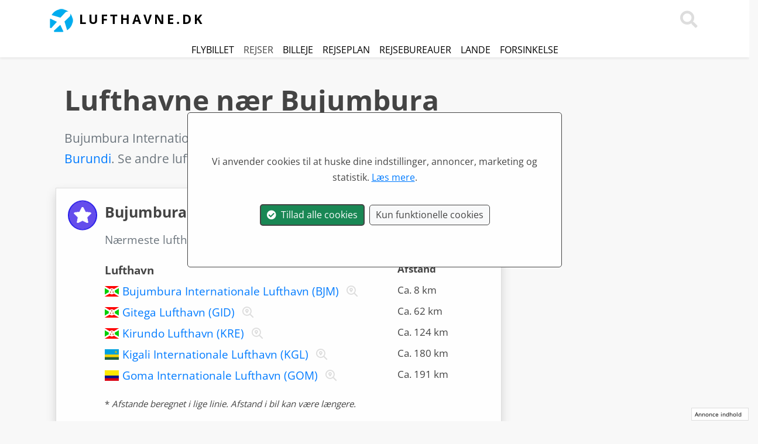

--- FILE ---
content_type: text/html; charset=utf-8
request_url: https://www.lufthavne.dk/lufthavne-bujumbura.aspx
body_size: 29117
content:

<!DOCTYPE html>
<html lang="da">

    <head id="ctl00_Head1" itemscope="" itemtype="http://schema.org/WebSite"><meta charset="utf-8" /><meta http-equiv="X-UA-Compatible" content="IE=edge" /><meta name="viewport" content="width=device-width, initial-scale=1.0" /><meta http-equiv="content-type" content="text/html; charset=utf-8" /><meta http-equiv="pragma" content="no-cache" /><meta http-equiv="expires" content="tue, 01 jan 1980 1:00:00 gmt" />
	<meta http-equiv="Content-Language" content="DA" />
     <meta http-equiv="X-UA-Compatible" content="IE=edge" /><meta name="viewport" content="width=device-width, initial-scale=1" />
    <meta name="author" content="Lufthavne.dk" />
    <meta itemprop="name" content="Lufthavne.dk" />
     <meta property="og:title" content="Lufthavne nær Bujumbura i Burundi på kort" />
     <meta property="og:url" content="http://www.lufthavne.dk/lufthavne-bujumbura.aspx" />
     <meta property="og:type" content="page" />
     <meta property="og:site_name" content="Lufthavne.dk" />
     <meta property="og:locale" content="da_DK" />
     <meta property="og:description" content="Rejs til Bujumbura => Sådan flyver du til Bujumbura. Se nærmeste lufthavne i forhold til Bujumbura. Liste med lufthavne nær Bujumbura i Burundi på kort" />
   <meta property="og:image" content="https://www.lufthavne.dk/grafik/lufthavne.jpg" />
  <title>
	Lufthavne nær Bujumbura i Burundi på kort
</title><link rel="canonical" href="https://www.lufthavne.dk/lufthavne-bujumbura.aspx" /><link rel="stylesheet" href="/css/fast.css?v=69" />
         <script src="/js/fast.js?v=69"></script>
        <link rel="alternate" hreflang="sv" href="https://www.flygplatser.io/flygplatser-bujumbura.aspx" /><link rel="alternate" hreflang="no" href="https://www.flyplasser.io/flyplasser-bujumbura.aspx" /><link rel="alternate" hreflang="de" href="https://www.flughäfen.io/flughafen-bujumbura.aspx" /><link rel="alternate" hreflang="en" href="https://www.airports.dk/airports-bujumbura.aspx" /><link rel="apple-touch-icon" sizes="180x180" href="/apple-touch-icon.png?v=1" /><link rel="icon" type="image/png" sizes="32x32" href="/favicon-32x32.png?v=1" /><link rel="icon" type="image/png" sizes="16x16" href="/favicon-16x16.png?v=1" /><link rel="manifest" href="/site.webmanifest?v=1" /><link rel="mask-icon" href="/safari-pinned-tab.svg" color="#5bbad5" /><meta name="msapplication-TileColor" content="#2b5797" /><meta name="theme-color" content="#ffffff" /><script>
  $(document).ready(function () {
setTimeout(function () { showHideCookieAcceptModal('DA','Vi anvender cookies til at huske dine indstillinger, annoncer, marketing og statistik. <a href="/persondata.aspx"><u>Læs mere</u></a>.'); }, 1000);
});
</script>

  
       <link rel="stylesheet" type="text/css" href="/css/MarkerCluster.css" />
    <link rel="stylesheet" type="text/css" href="/css/MarkerCluster.Default.css" />
         <script src="/js/LeafletGeodesic.js"></script>
     <script src="/js/leaflet.markercluster.js"></script>
 <style>
        body{

            background-color: #f8f8f8;
        }



    </style>
<script type="application/ld+json">
{
"@context": "http://schema.org",
"@type": "BreadcrumbList",
"itemListElement": [{
"@type": "ListItem",
"position": 1,"item": {
"@id": "https://www.lufthavne.dk/",
"name": "Forsiden"
}
}
,{
"@type": "ListItem",
"position": 2,"item": {
"@id": "https://www.lufthavne.dk/lufthavne-burundi.aspx",
"name": "Burundi"
}
}
,{
"@type": "ListItem",
"position": 3,"item": {
"@id": "https://www.lufthavne.dk/lufthavne-bujumbura.aspx",
"name": "Lufthavne nær Bujumbura"
}
}
]
}
</script>
<meta name="description" content="Rejs til Bujumbura => Sådan flyver du til Bujumbura. Se nærmeste lufthavne i forhold til Bujumbura. Liste med lufthavne nær Bujumbura i Burundi på kort" /><meta name="keywords" content="lufthavne nær Bujumbura, lufthavne,Burundi" /></head>
      <body>
  
         
          <nav id="navtop" class="navbar navbar-inverse bg-white fixed-top">




  <div class="container">
    <a class="navbar-brand logo" title="Lufthavne.dk - Lufthavne i verden" href="https://www.lufthavne.dk"><img src="/grafik/lufthavne.png" class="img-responsive img-fluid" /> <span class="d-none d-sm-inline">Lufthavne.dk</span></a>
  

     
   


      



<div>
   
      <a class="nazv-link text70 text-nowrap pointer" onclick="doSearch();"><i class="fas fa-search text-darkghost fa-2x"></i></a>

       <button class="navbar-toggler navbar-light d-lg-none" type="button" data-toggle="collapse" data-target="#navbarCollapse">
        <span class="navbar-toggler-icon"></span>
    </button>

    </div>
  </div>

    
   
           <div class="navbar navbar-dark collapse navbar-collapse bg-white" id="navbarCollapse">
               
           <div class="container">
        <ul class="navbar-nav ml-auto">
              <li class="nav-item">
                   <a class="navz-link text70 text-nowrap text-uppercase" href="/findflight.aspx" title="Flybillet">Flybillet</a>
            </li>
                <li class="nav-item">
                   <span class="navz-link text70 text-nowrap text-uppercase pointer"  onclick="setTimeout(function(){window.open('https://pakkerejser.lufthavne.dk/charter','_blank');},1);return false;" title="Pakkerejser">Rejser</span>
            </li>
               <li class="nav-item">
                   <a class="navz-link text70 text-nowrap text-uppercase" href="/findcar.aspx" title="Billeje">Billeje</a>
            </li>
            <li class="nav-item">
                <a class="nav-lzink text70 text-nowrap text-uppercase" href="/lande.aspx" title="Lande">Lande</a>
              
            </li>
            <li class="nav-item">
               <a class="nav-lzink text70 text-nowrap text-uppercase" href="/RoutePlan.aspx" title="Rejseplan">Rejseplan</a>
            </li>
               <li class="nav-item">
               <a class="nav-lzink text70 text-nowrap text-uppercase" href="/rejsebureauer" title="Rejsebureauer">Rejsebureau</a>
            </li>
         

             
     <li class="nav-item">
             
    
            </li>
        
        </ul>
               
 </div>         
                 </div>


         
  
</nav>
 
  <form method="post" action="./lufthavne-bujumbura.aspx" id="aspnetForm" autocomplete="off">
<div class="aspNetHidden">
<input type="hidden" name="__VIEWSTATEFIELDCOUNT" id="__VIEWSTATEFIELDCOUNT" value="10" />
<input type="hidden" name="__VIEWSTATE" id="__VIEWSTATE" value="Q58ljPwRaDf04hHJXg5EY5vYrzj0Kp+6R5mYIPDqrdA3eeFdRu+5WMupS+tvciYznUGhstCDIJ/JfLwobyJv2A8nS+i+opVtx/4umkfkQYiXdn0Gq9WWaSezplocG92HpDzOQww5Q6V7ifDbGwANuw1S/ZOX+qoW4m+vSHPyC0BDw/HCEJ0p3IISy6YTy03SN2by7S7aub+hsE5b/Xlpj409K1ke+NizcO1j2R+x7o1UcH119C+3UEzRlD1b5pym+01b/nf7YnwB4k3bra1Cz2DaCm8nu8p60e/Jpt+S2nZ/WOxT4KL7XkBRELlSsRWH7ECNUn2U/6i0SzKN2Slgb2JRBN/948hUn/PSTeiGbnLvaq09e4u/7CYgZ3ALQE93vA3Kw2+RJmx6KZuXlUtlkn45pOs2RjyhGsBN2A9fLrThyUX1WEz6hnuqrGV/cRxV2+gvCE7SMfykDZEjlmFFl46vr04T8eXDCRzF5QgPJkeRLlPTVRwzpUQVpVkasG1lQuIoPrcW06LEiPBvRTG7qN4p/[base64]/P4kRMKXp2Osnbigh2Ob0d0c0w5kMy7MbQb2F0WyorXQPcY0LsTXeoUh+sY9vagPFsa4Bf83pmn5IHMXqduYVI96L+ysMZ4g/nzl5sglBRvtlI4D/kBs8mFDso/q6J/S9p229GC2usNEAGJimjzNC8Fia80fxmfAhGGJC5gX/kx/CCTsMUmKOf7TzolzL+ONFmZg6iZI11Dz5d4yLtYKbfhGtZe7ZYHTdLsJLcYvqMUUcx4Zt7a8I6hqfr4zt+XekbbmrVigsX/NTeSRG47tSX/ne0PpJRJnATTKYylsSeqgHFrYnZkt7LB0y8+ECTNcY83Ijw8zoRruxsdonC+SKv7Xk6Q1X6k+DH+hb0VNpAqKFm70CZAncBy5MxT0z6I8/SAaJZTjhim+FNaxPnBmQEodU9/p2oT/mevNGAQt0gppm/0PWlUgxhlST0cCJiuhXdfGh2zeNBLR+PgApKXkrTB8cX1chdlLl7ODlMQKPBJ8J/KWy2yfVMH6EY6BY+21z7Ecn+TPBzPYQiQ9KX5y3xiPVJ/E9IFrWuhVD6Qc7a1Wqt97eBLubzT/btxB16qSkKpjqo9FRVp4lKzMbhJJzBkYbP8oUQM6OnNeIAcPtAYWHcCZBve2XNhZ+y2IhF1ZsRQqe/3jDL2fTp/lLmos6asWFAzqjCh4C0z/CA4TF2w+lv34/VqdkteZ/8DV/R3Tea5G7SZcPgbI+aG8JYI9iLOmdIUmf69pG6aN5OtHPqJaSCc+Aw2plnK4zsChvtMFZGLvqHWngoDNQZ5hAc7nLtdNT23s4B9d/A5tiLbDAuKPTM1dlFul11u+3ev8mMg06fvOyVSJbl1QLw5GZQo/H33BLqAqRO5TAdjNY17ESFjVXVWDrlcloNfaHbYRsfMQ8qc/TERbXk3RuTuPyf2vY9x923JyWRty/6uDpFbJct6ZHc54bHbRCtQQLADg/McSykbjWKHqh9GwuEtyWMRCS9iDX3Pz19XSEoXL5M2yqd9VgBYVFgCkF+taZ6Ekp00WiYu8CTjOieM951yqXGi9vKk/pID/Kmdjp1Y9ss+e+i20KeqPjv0UeV2e3yLxhbGitwFOPgKeQYTxNkRzL+mpVetFSNMaXFzP3O5AM44niBmXSQS5fy9aFNt0yAMVAlYftDWwdmM9Od3CiYdpGORdyfou4nraf7P+/lAJkHlFzIrN9sC11+0X19i4o6UeZCbrvXq4tjsz9SO5cJHleTPyevmQR9t/xCjZF1gv/q367hh8aLeSlEiO" />
<input type="hidden" name="__VIEWSTATE1" id="__VIEWSTATE1" value="ukqDMqB5KkKu6pBY97Q6qF74vFG0YkGq/sHEi5vnwIZk1hhx+AOrlZQNECeKroNsqYdSzY3n/xCISp0kKYNdZ2Pe9kOOhq2eTpLSfdOphf3vvARSeHdNjltHc+XaIbzJvBnuFMq07fWdTc7+TdAjUkN+eORhnx95k1jZBy2culbvUDYuLqW0mepQ8Fibk65VQV8d/cBOdJg8WL6VRDd5FU4yotA9AzUCJpBICHdh6ENXQxDl8buXJo/7jrFfLJ+aN/L/1NkUb3Z+E1WOBXxMg+6Yngtma/Mu20pVLfaCa7jHfSmtWCyzv+r0jylGmFjyJHoIiyoz/7FBOefxMuUHs1k1kTb8pRoTknbu5B4cX1wd4IZMRHHO27iGDvCzerlR8KsI6OlHKnN56HasBFnXTA8/4rRL6E8eror0zDCrSupJ841Tkl61wnvIPyePFbHQIt0xelxOZeLxZ0JPzASHDkHMdVOfpaIAGMhrzsXF7kWaEZUDxPrde7TWZuuudkze8qyBn3Kv8WIR9/cypNC/75jxd03XUbUlJ33Wc/66CwsABOfN01MGT7vO7J9Izigo58rgLWPD8syh6fZPC5js9nM839VT1e3jNtcZJCCPLsRpWG+QPmh3EwygegV8XZdxIJo8hGNOjb+Al4Gecw/a/jfuCcxa3Q6fNnVIEQTN1edf4UpXTp0GeicP80Zm/5S8zhfrhCb2RDswl2mM+vJYmKbL0w5vAwtAlgoBN4aYAKLkUP3YTwZywF0cnICCkR/DbGt5n2xG+jMFyygAV3VqtZwl/2uNSn/oR17K4qsF3qlh82fyyZ/ZmUpONUx3foohjpE7A33c4uEA78tp5GTsodGF1ZdsczYQ/kx0meMI9Pfs8tqB+nQSPRsHZ002JG6Ath036YBUFoap2Of1c6v5PNIdvsrkJyMAZIwM7gB+n4COgFpKcZ1K/JuVH323pMXovTZEbqiqcQgFk+ge4iSmpqEFV/nTjuKsKOc/9ma4SY8IGwU7s/Qf8flAwsB4WdTzw80JU2OHUyGl45bkpObMaxrvDjxoB02ZhBGJP0rO8s2Nuyvdlp7mc1TSAudMOVQAnmqd9sPiVF3MMOif206pO8jLF5EvJzjXwsgIUdzD5FKIifX+s89+jP3YRvs2FlFI7Y3rC+5+99UFFBDqJrxid6hcvd365z3Mq4atSem/d28gAZl1vrjqio9aaHbek7is2PoYyE5Wl3ikdhL67S74OpAtSZYnvXUKhkDOGEeKUdQwe1mXo/9KJzm92dDtqLa9r51sbHYAobu9Uh1iC2CXYg0WHk9a2HhN+sj6aqrf5zoQSTs2aQege2fsBvXOWdvNigJ320uOJFlBP6hw+zzg/4+VGHjAnNwyZdbyHGJHetr1XW5GkjggJla3aS4R3U5Ermx0337NxJbZWpCSiY/77Dcy8r3REw3Ko6BC7CLBDIeLnNxP88fqFG8+YnlbBNMk0oG2TTYSJrsiG3GTiRV5mzR9fmj9bY2oeFR/Z1ScYP+oC2QghoJ02HgEPkylvbJMLpCaJbzLYuNoUVlin1EpPv/iacT8F9CupraMWNaWCkei6nJWLRaeEXGCqmxP4xKnBHxsprWM4XHX1NnyklOxrtTQKt12VAmC1Y9DSs1iGFgn2MQBUgySUFpeIRgKXMlL8uQDBihLGtI5+gmxXhN9bqclQ5TtZrDVAhPQ77ocTwEEDG9xbic+fYlPav4vmNnzVlnGpoB3w0/gtwx6RKVA6zUiCIDJsbJp7x6vwg6FHiWZykXfYvFUAQoPnPAEZ9CDSh0QpJh1Qm/ZhKMNF5/O05bv8Z9Is5Nd2GuPfjkDpGh7xa4kuBSy00zVogmmkWOypF6bwg+gCgBq38OMkQ1zotH/pfnkCZIL2XkjZkLqGWjR5XbkPubLToLoaq7Pu0ksWB5Q/PBKQpJeCK6AgNmIxeilc9TwXmw4Gm3c2h5LYRdzivdDDFOtSFkRc1sbaW7hnLSsOfcyKAn/gyOfIyRTsIGNpuQE8Zirrwk4mA3VAra7gug39NrBI2H+Bik3760j" />
<input type="hidden" name="__VIEWSTATE2" id="__VIEWSTATE2" value="rq2s46Jvo5tm5HHHODv/LqrvzHQVHrBadhRfnHMFIukp0e5z2qlOvgMnN02xhNsSzu1vg9cMM89usbMUaJNE6H3u88d2H+8JqZwYVaiA9h0y9BQQ+J01rRBpUmhZwiMswRPFhUgKgPAu2dL386/pKpeXIbCca7HDAurVrnK7Jq5ZmaQTcfLNkrhbjgwwRNR5ozlNF4wOM3fq7WQVoUePsIPGPuLWtVasNJq/No5yE+VbQW9Q7Oty9/Yuok/RIAa0Z320IXeJbx7IR0SQRBJdo2/+bgPd+6dIfjUtF6p7L3pBYMsrS+0+MSTcaZ3nw9d7EbXMejRlFUalKzknfT7gT6wZEcWfz5mkrPH6Mh1YwSh7OiZ9ZCzkV1SrAgYIA9JFFYTPYir+BQNDgUQmhPbomh6oHS/Y3dgvAoyPtWMI2giH56KxYE9082gdMeoHWElIzxr2clsUC4PvOgu8BdjTGK+sCox4z8HimaxOELdzPGO1fPsv6kQ1ccZUe6h23yw6NAfRPtatlBBWATosPMTQS4LNGMjLLvCh+B8LnL8/7xtgFKx5BZvsFo9wvWbDH72ObvRxEm1LV55jyAItWh78aDXd77KmyAkodNirQnyVU2/ez2m29YYn0U75hfayPd0NcB2Zm6Ydez8KPKzH32ZywzS7/vJUQzaG783sJSuaS0YTXIfWaZM830yo+zRIDsqJG4LXM17+eExj/00ljuHwDXAGMuIuHiFmC5tYVyfQx8MU7pwTlE11W0zoLr8Hecxb6m6zMmU9S9F10njtOLYroMvrMobx7QYxhMZZwXQyxsq+zs5lmgkanLYXm3jZZDYCjuiU6IA4xK/36cjp9/dY3TWbg9AlOWlv5DRDhSD9tk4p/yqPCXqQQsyED6mEtT7HaY9pQCjFib2KvEyfg42FnjqvUu5pMtH9U3Z1sOLqqVZa822VdgB1ZphtFS5YZY+KR7Vj7YigOz3GyO6u6L9r/SD27f9L5Zwa0ZW9pfiXbWJipfvT9PbbHMdfjiGFpczDHNWbqjCppopG944HnfOLjtfg7XakP5X/My5gzxfbET8H2k/zDG1JYPGG0BgQvb8q5BoYyUbhRx2j3msCuiNvoZqepF+ntX5z4v4v7WblYQfqZCcpgASW7CaJa+sT3jSRvotLXrkF3VwbgGchSayB1HlOI/q9dts7PxAV9xfwdWshRo68Sh+q5ip21ATtF4jvRR+AasHJdKFpjAL9uOJE7+U1pBEULRhzSepqG4oXT3zB4GxgMqp8J5TZXlXabgGBlfg/JB6fuN33dGI8cRNy/ilUNT/2wIC/N32wDfV8mfkcuXFDM1tGb+TTN/X2ZQwY++dNyYbYlU6g2peIottQ1Pvv+1wwYGQZckgUknRIR1SO1ga22CW1DJ94n5YJncgcRdDtLd+7d3ciqsUdKs92edkV+/jCwxzjfXIzveQgL3rWX2Fa73K5kjZDO682tCyMACiz24v+mMuU+v67NtjryoM61Je/Cvq6YqJnKCD+W1lnxJETVdmdKCAc9qyxCazq2OfxxzhrclVx11LIHWqXkBlfyrExQVqQKFYqCjZ24tJuwqwcZfzmP3Stw86GnS4/lkTtKHh6fwQ0D5KODH9e7xMccMlU+Vk+QptGz+hnkUHnpnevF8vP+IBk9ZwUHuYH6Euoj1V2e2R3yY64/PqhkP9eUk4NVAhpnsbmfLt4+AyPJ9X5Y+vqho8WRNTpRthNhBMqXm8WJwkDmXIov2lZXKdaje50+PRb2oam/sBAfP6fGu5GGVq8Kk8HEcxtwkFbyI98EfIGFtON64XL+wykgHpkRt52/Kt9WifY3q9ygKs7F0A2TAyzK6+coz72cEJKunisK5fAiqzxe7L6qB+9Z/fgjQr2CJwZusWiXsaf480X9Oir+1VtBLWBCV4E1bt6aSrrIyHY8cY8C6414Zi72ASugJEGuu9PJA1K3qMzy5SFVXUgGV+4X2G0YU6PT01ZCgNUM3vYGOv7Gaq7RpDwbrHZEiPevZ/k3UtpJDkBJu3WmcEHgtG+IIamfOHndXv4" />
<input type="hidden" name="__VIEWSTATE3" id="__VIEWSTATE3" value="[base64]/34J0Y7CAFpO+K8JyMk6UtuWJJeZD+FUIt3t7EZt7mm++BrHM3PdLSYvPFBO0xmZFWYf6CpyYAzyS9vwhloN2VzlIQlBiTih3IljasbFscp9s4QR8kcQxQqkm/DxMEh86YmCJ8wdU19thrETqE89B/QUY7ye9l4faKWBhOpDQoprdcsBtEbeBX9HEzmWxGkxLQs77UqS2VRx2S/cA4msry5eJGi8qk+uS4EwtW+9VBNiqlFWXSNdJwAELMzZuAFtR8F50jh/GB16vT01ivNGOp+0iN+CMsB1lrS/6hRnMtEwowbhcE8H0klMudnJeCXedduHGaSHeW7gm6pLpzqOxAAo6T7pKzjbcUOWu2ifX5AbclaxK2jl4nSTR51E0BaNj1s2rFGCTT2l70lS7j5rlqGAQmytR0c1HIB14+j7RKX/mkv+7wmLXaHMiemAZrEWEip7EvPJjMSEjmz3lt4oto9/48chx849HI8VIqrh3L3a50iV87egxeKHyEcnpATYZnHsw41i8MTPnfv+swWTRFu9mkfurZ7X9jem5Q4VeS9KQZu7VcPtem0Fiszz2ThWYoeF6OO/aamaIoK29M5F2mNZq9IFzVWefXHWtb2FcvrV9rGKtEQiN/p0Eu2ZRKsPHIKDQhMQCUSY1GgVaNjCGTlb3He9oSjhpS2tBqiQohl213j/VdfxmMLgn4vi7SPU2VyaZvzUTAvSyiVZxFIrFG4Z9uTVYNDQMPGSlyfax/Vmbr/b7hhw71De+6nrjaBDDWj5ywLJI1cOTNE/v3uCbje2b0Dp8ziS1e47OieCH/ksOF12lqhIa886cW8r7olsLyMP4YxKzQhRJdc1jcAWbXuOCRQ+zqGbZ9PQI9u/Y9WDpfbUeba4SMs9fAph3tyfLvVZ0EDTLWleEoDJ4/PorH4BcQQZK/owESwwKzs/oVyW9dZEK4emVG/1oc7yrUZFJGcBYiZl0OhnCBU/Mgc1gsAZ30iToDLVEVEva7CX3HHEONNO6dtBwdR7j7tQ1bP79d2ykXd85FZGff6Kej/SAGOr2udJ52Dmxu9gLTEPEME4cB20uaa1Uzp/Ldk4IIwCI/Xy+lWgG8iamJ6neQmt//U3uEvHUTVJf+RGOizJphX2Pf72iiA98kOa0aJ/pOiyLPHEQtY9fs8I6RJ8g89p5BYarT8qBQ+aH63TKsaWv+n9y9zFzn6beiXwg7e8cRv3+zSLOHg17P3syUAwkpHOpsuTAd5we9kBQm8CtyEjpIcTbDJobFSG3OvpjWFzZEgx9s3au/xwmkHojv588u8kUq9tZ/ezXzOI81iE73L86Lv5h64TzVIN9QsHgs8gcRXGXsoGg69828iUUrcMeCks+DavJqC0gb/1R6jrr9S29COVqUP2CpOhnOyR8O3DqCGF3upi8bEQiAZabkbaBWJ/mWfVKgeF3m6xwsM3KkxBTNJJirc4ncY0JlZC14qQnR0eQg8Ty/pQH65CHbtAYAwV32Ev/0JkcRnY52j+mdgovr0Qmk3plykOsDZuMNcNv/ISw2ljR9XNnZxBxQso6sXs1nAX0QK1oTF3JPemYtD3Zu4kuxw6EHWD0Nf/AbyBMiRvaCyS/SJ6sa3kGPsTQIRwHdJlOz8yKwshzQgZ1fBSXo02ceG8WNAjQASFoX/ceC9UUV1auVDlmIP0jQZKZ0pESl/unWdCcPhGYPDBpd8UI08jlmfsauGt6AMBp0/FW5T42yT/D3C32uogTn/+T8ejzSYiOSOLgcqSu51nA04Kgb" />
<input type="hidden" name="__VIEWSTATE4" id="__VIEWSTATE4" value="sqxuzug3VPpY+AoYWTvU09OSjqiI7EfWHOK5ghEhSkaGA/0Ubp1jkeQ6xGSXB3LnonQIo0blpk3/VmcdSwnTrPK8v339aJBFCVkah7wCCyHvWCBwnW1hMWfM9HDsGurKmYkV622NpUntPf+oipRtQaZvu+gDLHqPRr9g+G9zi8ihGp8CB/VnzhP5szP9bNCHG9xY6GdN3xLY8GN6bPXfZeLK/zXnkcxFPQdAh5e215wsDZALEFOUmXPZxsnVYYPWggvw8sVyCOErrHXDVcYqkew5uetppTZfvp9Vtf/GKXBiPXgAWsQSHdEhs00HOumIQFODrqI29uQJnSl4ORYueZtHcKZN53gLHO38Cgo/uaybGFbT8FgDPPJ7B35oeiGZ+GruaaDORT/1nyklGU+KCB4FiOqJLRfh6Z+OPVMGixcXxmfn5zgo0/8J49bRLCFY0MEAr++lkhtwcpBct85b3GTcmSvQ5QA+PEOZURpm5g3j1c5E49bdCr4f82w+sg5vLpbYG/nnoNk5yMM5uVFvrF+2FPtHX2Ze6bqQY0i2LAvjV1TtcBBfsab0Tn3YabIAGnRGXJg17AXv6+X9gii6JWS2+bfaZEB7rgAuGdAxi/dtNo/okioFfgU8yB11UJmsytYaULeCB3xBjfj3NRB7XwzUGZlA7KW9Po1WCucboGIDuDcbcdoEDT/ZqUfhe9VqBrlazuyV9kaZtBNmNyVOklxkwGJfMmkpoW8zuRx8LhrGx1Z373vhnCG+0Uj2niU1FvVK03NvViUjrmZGueM9gtOr3vWBsKgeC9nk+mdmG3ns0s274PVHRO6viXjeabw/445O3f3V+M05hx5AqWedOniKMtP/SzNJdtyTNjuZLlT0ZiCED0sBHOQzdpgNB3SGsZy8Fa7Wc21Ngs7DOUqZfUcDocR37j/fNEBAnm7JnuKZez2bKecPHUsvZnAZvv8TAiri3Ep9gln6/YINPAtgwamvhpxI0sLmVeCtIchhyzxnNQXi7gglywQ75e9MqYuVu8Ka0h8RtMy6eG+FKWERae0ejSwQGp6EpB6znHs6O4FqTAld55lWMNDWuIfAe0fRuJeg04rmbLYqwxMg0wn6C8U01hBg7xIjA/Uf+uvfqR942/FMP2iRjghgeenwwzZASxtfyquQuULFassIsvYDufl0G2Wp5dnu0XtosewVlXii6LpE6mVElGGtBHZJ7KgAtBOruuRu5H4s2TkSxuBThR5coWI5cSNlf/IGe3x2bCAJbL5B7bZtPNxlpROlu8HZbt8+eXQqbD8CrP4GkDT439FZtsow2bqKT70ad2KaLsoO/TlUvcn+M/XmrdmYm3KZTNM5J7E7GFWi4oPVnAOG0nytlXcbVdQDIl3nKXJiMjyqx1sDUkhnOBJPaUwF+PmJkXHYljYqrfYriiFz3I0QLAb0Mneh9KeYnhlKA4txiMWNOoJdyu1mCjtHzu7BW6I7alezfFTW4wqrDaWEsybhFIJ1PbFw7v/DSFkvByKQm54x+Q24eghISgkeI0YvCJ333ISoTSMHtFglk7ACb4M7nEtksy9Nj04ORfHYjoUoJYEG7ZUulqLXRhSE8yZdwz3Gk2LJhqT35L9iGkJtV/7JhEr/duk58UTer/0iE/Elu1cjeKAn3kVwWENj10wn20erVsSeHrROwkBmWWjiQmK5oM2gwoyQAgtXcLs4CNIo6v276tSMLlsXsPCSAKiPEB2tIeLIsXJtV3WCmovUDMA7IdELzXEf6ukGN/jK3vM0EmXTVokXe32zUpIlp223SbhidLjVLmEeEY85mc7aLtl2PJNNrOJ7Es4M9FGn34dBkSfjrs/c0AMpRT1oJ4kZgjx/soCaJ8vo8XaSKVyqGJdHQM9CRkP6WhXFWn+KlsTp/SK/5ZsKkFWwk9l6AuQyVkVDRB4BQNFOsl5fu+cavmvFMCQr2q/is6HQ8VzvXF2KzN9ZOKpJNnIjXC2iNjQ0R1zQT6RY/Chs9PB5OmdIA+/KECq/m9YUEwp+5KQfodb/mdup+PFaQ2P100CSPyNpBsmn" />
<input type="hidden" name="__VIEWSTATE5" id="__VIEWSTATE5" value="fXcyRgwH6jeIz2dPR8txjMGLkAJkYxJ5365/JiKchcDaOSNh/JjrHHU5RCekL+6x/xfIRoomvlET4Pn6Hpj4d4O20fH/ji175AIVoFmPK9OziY1zAjCppw9EHsNtPZ/KYLXHleyqor1cF/YBRKVYtxFczW0YC5Zo2u2wfP+EvUtwa2XeNzBSZP5/ijU1dtBjgQ98E19e8gBx/VND/+4hwddrlcc2mxT9Ky1ktHspfRauTOi30hBTR5ZZVqQuc8MC6js+Z0Ak23fjU5C0A5mHTM787h/TSdmNNtsXCTjLXWYSyx6SY60j7nmidOvJxMLrE60wR6m5mzXMiP8YsH2lkd+Zj4Gw503SVZK1zJUfvA/8KJFXyLJWpDBH4I0og/ubvU/Lxsw1RfZEdMP+9ZPv+rSGXJQZpXrcxVGcGo2Mo4AP1Ws3U3EW3IIDJi1ojKzaRqcSooC0z4SkokHtinubcqESLhJHykgbHH9r1Fzw60oj2R85l6Z4Yso5eWbfvzDaYsyhK7GzfNrX/bHBZ3Scfmiif2NUgA/[base64]/VbhsJgA0YLwBiebyORWHSbuSACVUou3PNWxJ+g8x8wCjxVXR1OioQkZorjGDQ7awngcp5RA+rZx6Pwlggd/A/iZatJSZrw2Ztq4qjGh9NXDw/xZtYc0TKxRIyp6VNOZQl9OzTOz2R0a1GyRKREcdInkqk2G1XC7er6jkAaBVqt3ge2P5HqU/xpfdsk/DSZ3t0X1+MnnaWKBcjnylZPr5ozaM+gv5gn7sDB5D1iYQZs00RNR4xfHY43spVgjQXIgdC7YAn1Xch7LrXjxrq9s2JazeC2XA+/0gskXa8F8mT+njsuIL8nlDCA6d3oM1AKKP0O70a5mOq6MPOxQONkHPpH3JwYZ/Ov1B2hy8d2Oe9yC7ABb3buplyzrAr+IGY/r/G66+7Y33/uEAXVIVhmClRJSkcJPgaOKnFzCc2q0CSfle9WvxMOmSiatje46gaogfM0piFaHW3TdNDRXHza2aqKpZq01wbfwoIyskpY8hRU+JgzccuyDTaMNwhmE3VqcIx19/V8JePyKBe5lIr7Y9T6h262ZqhD2T4JBxp8kCPfv7Nv7AipqS8h67Q1bQIKAyTwLcZeQBcPbGzB5ph242okGbwSDfltSaVjHAn+26G4uMmqncB4EaOOPsICcMXlrRQke4kO7ZBK+luF0E6438HWq631KpfGCOiFLgvX3inDV2zdVNZU+1/gx2k0wMts24bcfBaq3K1kUIHqpQrF0HcKtZ7SJ3N17MNKpnAKgX0q9q1T9oSfAzGk7NUjzV9qyi/Hou6rYyfa67EH6nhlMw1golCfY3dnrZExbDxPJx4doYMeX13emnip+ktUVSZcizQ2TefwLL7Cilteut9E8U2xDnmhhs0FjRiH+kv049xkcvTg4GQX+yd8IYGqvng+raZkQrZvHrUWdc5fVyZNPwtUqtnrhfkvISmCCxUjJWKe530Zz/T/XitFrG9W1WS/cfESu5pCmwPMpcTRU14/j89AHHtf18CQ7UfWq8xKaIJPw4IVcmNZRo6OFP32X1ywPuVaHyORr37eTsBl7oulPBzYsoJGwxsZwxwN9ezYNPpogPf84GhZ96GKrFh0RDPiI+P37BzDGXsrMgZfFygWI70hCvJg9zCOachzoVHpSB/WPfJuJA7w6irBHOkI/bZyc9n7IWQHTvXpKeeBV93z6cxD3enw8aQF1lRDMDFVhNwEEgFk4TZ2d/OWL4PdDSHnWPiWaWk43RWCLhTCSJqnl+qUE++X31qo1WCn3bfdfQLvbkLJJ5ClvHbWdNKtz8jWb8MuStsixzFU1na7AMLtWL6YZg" />
<input type="hidden" name="__VIEWSTATE6" id="__VIEWSTATE6" value="5RW9fs5zr0rd8fIXdatkVPk6aDs8JWEvWxfDxMVTg+Dl/NZpEcLseH72+0sI+acp7nHH/pLNsaK9LvvHHYj7AgAWssaqMKNgagLS1ZLRRSmTdChFRR89uIY93OKVIoY7PcdFID/pn/qnk5H46dqS/LwWw2NOcrFpu9DnPz/Pe/3rWRxNjas1FLi3eotZLO9EobvcRbaYsbj9JX3Imtg+c/7Z+V6wfX/+jcyStIOy5cour7Q6nP2ZqF6+sShH1AKCXLV6VJK28JoPABKbfpBPkZaqPgXjc4wHJcnHpozDPdWzhvPDMX1B+Ro2Y/bic5t78eg/2VUzw67XakzsOfz4Fh7d+Eitk2xL85RRMAznrHTegoAZKQN+IKHk0NsOTMNS2OiGtFe5w6pROfraBMOwU5HoCIpVIm/W9ko2QePmdArMA93h2oWUwUEjiJKZ2zpgZAB3bRAIBb0Mz0Cb2VxA1nHK/Ir6o2w0YhNZ1spSSyIpaQZDA1J7AahlBaykSS/eDOY9Hh9ThSlwOyzZuhz9LvIJrIb3+wnXgChrsnUsLOh6s9L/1JcoDj2XjpCfKPiXesRBWXWe4FL/HTbh8vefrC9Q/at2JrE+Yu+6TlWcMhjCJ4kwlF2g17nov+wqBfz85i+ALDCjEaOlCzqn2zs8gcMrYMXGxPP5Nw9+iokMiewwPRixOANOqunZJetCS3U6WwxzGgFDNl9Pf5PxE0GU1xNa42I2ASipdMBc4hR/U6sBz+XRlxEnioSd+g5zR2MPKjfq7iBsfG/SLekVAS4IEquomoCBq3HnQGI6BsdQaWSsxR6pUYY7LNiBzzOisnjOCHF7pT4Cas9LK3rVbWxrp59MFrxarQX3pIXAQ2p2EUtBBTTWk0+3A27FxeqY3vdIMQ0NeGbrwdU6UOhk3r9Qc842trqMdwTfxiALarMG8WJMGlEp8RzmhmG/s+tCu+UdzKJxmA+XYu86zJHZMBGr/tdRn4a90Uc4FEeW4R/7d1uz75bQugAOjugfyxLNju3pvW5DTF118iuu5rIBL/MkwBrT0Qk98QzNHxykdF4ca5Xq7yWGAbo3pWJb82+3y9wuLwR2V5oDdfNOb41JXIzgYdBJaA3t3rcTeqMlc+8vr/eYKvMz7byY8YpmHeLALSHN/xHJ9AyCg6DddoWjPbtBjSeZYvnJt+yM8KWmrvtMyLmj56xGC6VXeQdp/IClrfY+RwhCTpenI1rFFqrDxcM7xkS7iOFkQjTLtsP4vTrLpgIVgBDAVG0m6x/o2ik8pDF0BSCW+F4XkEgAYqYEJ+9lRZMCKo/UQj4gpBdQU+2g/Zk2t5E1zQIjNEhX2SHbD7HOnCvbpbACdak+OAtM6c3lxcFgyqnn+cK5dLPnzgq9bPa7X95bt76lhGAAS9Sshp2RO3DqO01DsYc2uq0fIgQovcb1RafUjB3Av/KJ5hsego9tmih6QkhSWycbMG+qNjDj5K7c3sp2qBMEGSYhkmVA8+IEiHFXIsMH6LBBPVmPzhXRcBrSD8g+b3QyAknPafiyW/T01ZrPRLJF7/px2g3DDr2nJbnKxtmYg6sYiHIWrVutysuQ1lUT9zeCLWY0qHJNe2ogA3cQuKFC20JSAKzOdOOv96V/X0ytuluvO9vw4u60lQrvEuTwChAinYytngcam7iGrJiWCK6dvAXKfYwQU2p76x279w1WTPIzcL2/brmSGUYHd2d7aiVGyWlr3kKmcFw5+JzUholMtvm6JxmJleyzVoOC2iGeveL0b/Jqx3J3PN4mfVq5cUWTvYtJD1m3Jbd+tgmU08yU/7MfvNfBmRfm/3Nq1EImpclJw3+LL+m6ZRx739meXoIDL/8eOehWC7+RoSOHwx8Q6kaSAbvNvRhrDVxFRZK86D5sjjVSzk4alGsp38qg8Kff6ER/a+S77zgDo13sqaetrZuDUjJTo1gEhDCkxB0OjTVl5LlrLYyPasu9BEJpdUPiqdvR5pW0EdebsyklzLlH2bfZ464w589Z1zLa97iYbMqs+QN+flNJKdUezq0SasNSM7iwpBeI" />
<input type="hidden" name="__VIEWSTATE7" id="__VIEWSTATE7" value="OCc7NIVXa+WEUEPpDa7atz+zbnVc69q4pJpRGPtg0uiyV3jNdlOYiNhCtc9LDzzvEcV4qElrVcvo+vDs3Lqp7u8A7IDpNPxdfzg+eT+MAiZqoHroHOcsDdiQg/i4bpuIK7HnroRf1UGIx3FxHa+1pAdes1GY6jn0Y/M1Ez7FZmieoSq3KUACQjojBZ8yr5eFju7FY0Bbk+kQSIbRpSJMXW1Z9q/nmXZ2qFNl74nfrhOWcWtmoaCpSsj5RH4hrCPNxA/Gr9CJsH25m/GbPy9Em96WlbGrSZnJPjeZvXTZgnrht8cOghLj/5l8sl56nzgyMCV+cpJApqZlm+WWENn7+k5Ixo60oouO53wCyfCPBnePM3iWlIqvUozDSIWaWDPvpo3OmVQx+ZlNjdQTUP7m2jfV8LA64NZ61Sne69W0nLL/tItPssWuneK7PBwGewsN1mZxKwAtY/7J19FVlrVkKAkFeNqeeXWB7wgrtBeywoO5TNMfNIp/6prLTyLRIDXyp7T0eiDvIEpi+GkDxFwTSVCPi3gQfDfdDOur8R5NEiWcYpoeK9pU325hYPNYrR/[base64]/lu+96kVUGfzwJSTzwBjRZEQfmij+GLyIMUK1FMAOrdGODx4MsoLiqJuXu61nSVxANqWRE3hV/6dQhQeCYdj2zCNNZhAq0HO3+3NbiYqaSn/6LuMEHbNv6FEkiaXkfBOX7jnyWMZZwh/[base64]/8xmyfjw2VXM79bLwYubmQhx94ibyKPJuqRMh//CokcuRUA5RmmxZkaqvjNrPA+Ew9p6zoJrVoJkymBothAXZ2ady5KLhR3k8MxQQrWsJlUAARW1Ly5OcKwePv0Gt+ENsK7Vh3DABhjYM9iaSywxu++eUXLAKQZT0xay/LwsVNO7tYRpOUdfRDXgAqHj28me5Iwf07/0kDH4PKbR7WIFnehTvrydQ6StHEpu90Rrt47C5sbdxNK4dUWjLe/L+91PYfGlziXYgBmdpqqehIP/D5ur1rhtY6i9u+3NnPwYS/a2fWUmnDEfXjr2wYk9wQwcDYmpswxGvgyKuVERkmDqr3tYX2cBgzU8wk0jp7vIHb0GK5GnvkhdaNSwXNRzixau30gFUTAk/3N2HG6T9XNHZCRmOocWmNrJrtPQkK5rwGofs/hvj4Q9E+zJdGULkFfzoBzzrUAi3ifeZaGCqoaDUNjo68c8pbvahmjCr3s5w0mgQAjQC3vrrGCBrAE08pbUPIpcEToolOgbFsy3gTL4givbn8/+qB+09b6+W9b/RpQFZr+v/B/V5HJF4jR/2HC+DOayegJdPCjUuUoZTFV4P01/lRhiy+R1dZKDhJCsEGJhhWwNT4qSK8x7aiXcxPjI9IB62zldhwuG3hBRmpYtp+S59+jUNl40p8/8p1/Y01dvSWIGEhT1pMYJwXPP8MFWBF+i3XhpeNhqbAZ8LQYHmJbDmZCCuzNKpe+xZmZckw8PHV0xOg2MicYuZ1ZYNcbabsgUJ++OE0DNpC9hCzmMcZTqFP5bq7xINaLjYRuI2P5JOGd9YmG+BXssncTdVcDD0ny6UA77hYN" />
<input type="hidden" name="__VIEWSTATE8" id="__VIEWSTATE8" value="zWAEKmVM/FKOGxPgSN1+Fx1IOU5gdrmTXwtMkMgyRcE/KgRKOQ9AS9cuTONwZYH8UEB4WIcNrC0PT1L73lpWqS3Fmu4fU1NFRqcsYL8qZ4bnPfROLn8PITHS2ZVtMwaTK5uUKjRf24TsM7UU+T+a7iE6jFNMf1ExaYCQ0GFH5pWnysVhcGRbSC8Ir7UnOjjblGeVTNuzvt4qZ0a2CxtT5nLkl/9NR77ybmy/XA7ASZS29/VNWy1LD3ZBnT0Fle1WXZBtE+/VY/0dp0YI7bFqAyZm917piAlJ7sdROddMj+GG9TWBoZt245k/PbzdXjvU0tmEmtGR8bgxMS7lySUg1e5/57oC2iLgzVDGUltPzNscDQV2P7GZ5Z/6HHdLHsaXX+wb1s6ZK8t1bpAR5rrxIJxnCcXT/NlpDotO17AypLjj5c+uVBgTxOK1XvYtQgaCRiK4A/VtC8jIRQmm5kxDo6sUBkCNNFw0TVfldqUfhcY/KzdWq/HoUNb+jzXtepp5CEiPa2q+G3OZE4rVrQ7isCa89h7tG09TPIu7bo9n4s9vCoVSG8CNAiWyZJ91iT/EBtFPako1fRRwjoQX7fNV/m7UgBcJXKkC8tpYy7oSP/PtA6FmxSeTFUn007UEtUCBVOUTp/2xv0OZ9VotTYpadPAfsOEoHs84R6/CMm+DbyFXeW0WnWHKsdNeB89Fgl0wL0/TvgHn3Nob/GpjMjb1fyDIFjXhph/atpSU0DpyDyD6ss81hTftWv+Y0CowTdVsYJBoOswhXVgozfyXPohkQnlvPCqsi9zmJw+RGHhncYbJIWsSF/kQaOoMVdvg/B7PI/VyRRsxirLm2uvFegwLEeOm84YdaQawywZ4L2euvlPi4DuhRyFvMU7WxNJ/YyQ6z/STPaOsmzhLqQhjkY8Rbk0meUeddxhu7YcAdgEz+M4ETj8R7aOJH4j+6ajTReGE9GCgYPJ4Ba7f+imSqoSAh575bnywOwRkb4x9RSzlbLL/VI5hnk5CqWy1jcurV0hES2bdrw9EwUo0dx3T5im9mP8mtWHTm999SvtUTW1YM/ibc6HBsEv0lqDW0yyJ399WY8K5sgmSNPiyKyjihx/tAWyxcSEl1sUuxaFGnVQHJ0eqFiOLvmv0gRPXTJ604Na9g4ZbcuraYvcj1eeANeyXL61VwsjWjykJgxMr9nzkLiC+lIUkGTMxvFN6ZfVVuJV0Kn4FoNDCd+fOxq9B7+Sc7lGRNl9g4E8XRLSVe8er4kGLZTqqbHER5IEE4y2Mw6Be4JoYMJ4kUJCkCHE1/eMGg2wEtkM5Cv94zoJy3OeV/0RXrA53ffDQJKrd4qN9o5csJuvkKU6YeICumJKbPlodnpLQSjek/f+Sxni9wUc8V7C9N7jgJTnLh/vnt0SRMhT0jPA44afZ8WBHFFGtj5B1qlCTklF7ksG0GdABLaLhfFazJxDuqBW2OSBY+OAloEy9viQtd3h84Tn5+PuQFfwJK1APeWh3mFDMDeyN2wgsjE5EKIM+FQ+H/c3I3vZ2bWGOCYQSYjJUpIwwT6DnEsUTZY7Xm1IyAKkySqIJm9Gg0lE9R64XnKbWCshondAK+/k4vQvOPOm/P5Wu/xeAa+STKJPQw/Ef/am0wlOZrxi9lvptFmRSToIHw/zQp28912Tgp4fF9kGhJAXEOfLPlTqydzcG21aTXSYOTY4G8nkaFyrdUybNUxeLzHP+sTacq4d73FG4Eqdv7zLe62tssxuf/Ty6F90vJuLU43/WHzgyIHApUDM6ONlsL0TYskB0ebb0jEObwx/a6hEwdtTevEZ6MhOy6YHmpVFJQJTpp2SDqqjke9h85N+omhWvGE3OF7MNuHVwF46e6toalcVtKCx6qQSRW9DbKp6OKOh85MBzs3vtPW4v/r/2ehNHhJRqgdSGDcYNcX92Cw/BebcHeFGxm3yFWCNfTUfbUiV+k+t/q9cZNpIFraxBSVE6MPw1flQgjjPf4xjVQn4wqmDe5YLXbVUYfThnp0ZgsCPogLfsFU9EVetXiQAv6+g73j/Zxjqw" />
<input type="hidden" name="__VIEWSTATE9" id="__VIEWSTATE9" value="O3H+JdRyXTx9RKeAUdTOyiHTRUx9fdLm2X1MJRweEyLxgk4PD2wzh8bmuHrxVmcoZA5lGpHKX8k/XXoF4qrRltvwcczxOL3fNlWA3z00E4sYUapWb+U+CuMGhpgNAlFrIQ5rLf056LWrVcQI3WN+qIGxowyXy55A2WNMQEs1OEBKJmVUeTVecyJfOEo7VFIXV1jOPPk5+bDH+GtD3ivg2V/RD8ajKL3SJ7APmr3ajyRCFs8QLKEVofNhqfTWIVyOf00bbB9OW8hdhJZ4oINc/sik2SRreyiv+8YG9o4elnIROOpF3cN35k3/[base64]/MDtfb2HSLWTp0B2VS/rO27tDmtuQc6VivCxiGxQ1ha7/Oc/dFImKSECiaRHhOA4yzU4c6N9MnVx8VSp3+esmWZaut51JvTAjO73QTkTInimzDtizYDxnWvV5krVfBEmKs60l/xmdWxHtLwhSD6BBGB/LqdOOQ7q0zh45n/1Yy2ipJlIPZ8UiL+0cRJQ2uXBquM2RFgXk0HCm079Akl3zH0Fe+RVoyDQibsW67BJ/7MqBogsRUrFTW+u+1g1PtSpQCehFJKNOr3NnGdkqKSz3BA1FYXj5U=" />
</div>

<div class="aspNetHidden">

	<input type="hidden" name="__VIEWSTATEGENERATOR" id="__VIEWSTATEGENERATOR" value="E358507F" />
	<input type="hidden" name="__VIEWSTATEENCRYPTED" id="__VIEWSTATEENCRYPTED" value="" />
</div>
      <div id="searchtop" class="d-none container-full shadow-sm" style="z-index: 200000 !important; background-color: #ffffff;padding-top:75px;padding-bottom:20px;border-bottom: 1px solid #dddddd;"><div class="container"><div class="row top10"><div class="top10 col-10 offset-1 col-sm-12 offset-sm-0 text-center"><div class="ui-widget z10000"><input id="pSearchStart" forcus="true" onfocus="this.select()" tabindex="0" class="form-control form-control-lg d-inline-block " spellcheck="false" type="text" placeholder="Søg lufthavn eller land..." autofocus/><input id="pSearchStartVal" name="s" type="hidden" /></div></div></div></div></div>

         

               
             <div class="topbar px-5 text-center d-none d-lg-inline shadow-sm" id="topbar">
              <a title="Find flybilletter" data-toggle="tooltip" data-placement="bottom" class="nolink text-black text-uppercase" href="/findflight.aspx" class="">Flybillet</a>&nbsp;&nbsp;&nbsp;&nbsp;<span class="nolink text-black text-uppercase pointer" title="Find rejser" data-toggle="tooltip" data-placement="bottom" onclick="setTimeout(function(){window.open('https://pakkerejser.lufthavne.dk/charter','_self');},1);return false;">Rejser</span>&nbsp;&nbsp;&nbsp;&nbsp;<a class="nolink text-black text-uppercase" href="/findcar.aspx" class="" title="Find billeje" data-toggle="tooltip" data-placement="bottom" >Billeje</a>&nbsp;&nbsp;&nbsp;&nbsp;<a class="nolink text-black text-uppercase " href="/routeplan.aspx" title="Planlæg rejsen" data-toggle="tooltip" data-placement="bottom" >Rejseplan</a>&nbsp;&nbsp;&nbsp;&nbsp;<a class="nolink text-black text-uppercase " href="/rejsebureauer" title="Rejsebureauer" data-toggle="tooltip" data-placement="bottom" >Rejsebureauer</a>&nbsp;&nbsp;&nbsp;&nbsp;<a class="nolink text-black text-uppercase " href="/lande.aspx" title="Lande" data-toggle="tooltip" data-placement="bottom" >Lande</a>&nbsp;&nbsp;&nbsp;&nbsp;<a class="nolink text-black text-uppercase " href="/flyforsinkelse.aspx" title="Flyforsinkelse" data-toggle="tooltip" data-placement="bottom" >Forsinkelse</a>
                        </div>
    


        <div id="breadcontain" class="xcontainer pt-5">
            <div class="row"><div class="p-3 offset-lg-1">
  <div class="bread" id="breadcrumb"><a title="Forsiden" href="/">Forsiden</a>  &raquo;  <a title="Lufthavne Burundi" href="/lufthavne-burundi.aspx">Burundi</a>  &raquo;  <b>Lufthavne nær Bujumbura</b><br /></div>
</div></div></div>
      <input type="hidden" name="varAddress" id="varAddress" value="" />
        
   
    <div class="container-full pt-lg-3">
       
         <div class="xcontainer pb-5">
        <div class="row">
             <div class="p-3 col-lg-7 offset-lg-1 text-left">

                  <div class="p-3 p-lg-0">
                      
         <div class="row top10" id="kort-bujumbura"><div class="col-12 text-left"><h1 class="strong">Lufthavne nær Bujumbura</h1><span class="text-muted"><span class="pointer" id="mainport" onmouseout="airporthbd('AIR1',1000)" xonmouseover="getAirportTT('mainport', 'AIR1', 'BJM', 500, 30, 25)">Bujumbura Internationale Lufthavn (BJM)</span> ligger ca.  8 km fra Bujumbura i <a class="xstrong" href="/lufthavne-burundi.aspx" title="Lufthavne Burundi">Burundi</a>.  Se andre lufthavne i nærheden af Bujumbura på kortet nedenfor.</span></div></div>

                 
                    
                  </div>
           
             </div>
             <div class="col-lg-4">
                
                   </div>
            </div>
              <div class="row">
             <div class="p-3 col-lg-7 offset-lg-1 text-left">
                 

                     <div id="list">
                   
                      <div id="inlinead1" data-id="1"></div><div class="xcontainer"><div class="row"><div class="col-12 col-lg-12 routebox text90"><div class="row"><div class="col-12 col-md-1 d-none d-md-inline"><img src="/css/images/destination.png" alt="Destination" /></div><div class="col-10 col-md-11 text130"><b>Bujumbura</b></div></div><div class="row bottom20"><div class="col-12 col-md-1"></div><div class="col-12 col-md-11 text-muted">Nærmeste lufthavne i forhold til <a data-zoom="10" ontouchstart="checkInit();" onmouseover="checkInit();" class="strong placeplan" data-lat="-3.38193" data-long="29.36142" href="#kort" data-id="e8d45cb2">Bujumbura</a> i Burundi *</div></div><div Class="row"><div Class="col-8 offset-md-1 col-md-8 text-truncate strong">Lufthavn</div><div Class="col-4 offset-md-0 col-md-3 text90 strong">Afstand</div></div><div class="row mt-1"><div class="col-8 offset-md-1 col-md-8 text-truncate"><span data-toggle="tooltip" title="Burundi" class="flag-icon flag-icon-bi"></span> <a onmouseout="airporthbd('AIR1',1000)" id="BJM" ontouchstart="checkInit();" xonmouseover="checkInit();getAirportTT('BJM', 'AIR1', 'BJM', 500, 30, 25)" class="placeplan" data-lat="-3.38193" data-long="29.36142" data-id="77affa92" onclick="flightForm('flyform','DA','CPH','BJM', 144);$('#flightformheader').html('Bujumbura Internationale Lufthavn');" href="#kort" title="Se Bujumbura Internationale Lufthavn på kortet">Bujumbura Internationale Lufthavn (BJM)</a> <a title="Bujumbura Internationale Lufthavn på kort" href="/bi/bujumbura-internationale-lufthavn.aspx"><i class="ml-2 far fa-search-location text-darkghost"></i></a></div><div class="col-4 offset-md-0 col-md-3 text90"> Ca.  8 km</div></div><div class="row mt-1"><div class="col-8 offset-md-1 col-md-8 text-truncate"><span data-toggle="tooltip" title="Burundi" class="flag-icon flag-icon-bi"></span> <a onmouseout="airporthbd('AIR1',1000)" id="GID" ontouchstart="checkInit();" xonmouseover="checkInit();getAirportTT('GID', 'AIR1', 'GID', 500, 30, 25)" class="placeplan" data-lat="-3.38193" data-long="29.36142" data-id="564ee065" onclick="flightForm('flyform','DA','CPH','GID', 144);$('#flightformheader').html('Gitega Lufthavn');" href="#kort" title="Se Gitega Lufthavn på kortet">Gitega Lufthavn (GID)</a> <a title="Gitega Lufthavn på kort" href="/bi/gitega-lufthavn.aspx"><i class="ml-2 far fa-search-location text-darkghost"></i></a></div><div class="col-4 offset-md-0 col-md-3 text90"> Ca.  62 km</div></div><div class="row mt-1"><div class="col-8 offset-md-1 col-md-8 text-truncate"><span data-toggle="tooltip" title="Burundi" class="flag-icon flag-icon-bi"></span> <a onmouseout="airporthbd('AIR1',1000)" id="KRE" ontouchstart="checkInit();" xonmouseover="checkInit();getAirportTT('KRE', 'AIR1', 'KRE', 500, 30, 25)" class="placeplan" data-lat="-3.38193" data-long="29.36142" data-id="6851ff96" onclick="flightForm('flyform','DA','CPH','KRE', 144);$('#flightformheader').html('Kirundo Lufthavn');" href="#kort" title="Se Kirundo Lufthavn på kortet">Kirundo Lufthavn (KRE)</a> <a title="Kirundo Lufthavn på kort" href="/bi/kirundo-lufthavn.aspx"><i class="ml-2 far fa-search-location text-darkghost"></i></a></div><div class="col-4 offset-md-0 col-md-3 text90"> Ca.  124 km</div></div><div class="row mt-1"><div class="col-8 offset-md-1 col-md-8 text-truncate"><span data-toggle="tooltip" title="Rwanda" class="flag-icon flag-icon-rw"></span> <a onmouseout="airporthbd('AIR1',1000)" id="KGL" ontouchstart="checkInit();" xonmouseover="checkInit();getAirportTT('KGL', 'AIR1', 'KGL', 500, 30, 25)" class="placeplan" data-lat="-3.38193" data-long="29.36142" data-id="c1d88e38" onclick="flightForm('flyform','DA','CPH','KGL', 144);$('#flightformheader').html('Kigali Internationale Lufthavn');" href="#kort" title="Se Kigali Internationale Lufthavn på kortet">Kigali Internationale Lufthavn (KGL)</a> <a title="Kigali Internationale Lufthavn på kort" href="/rw/kigali-internationale-lufthavn.aspx"><i class="ml-2 far fa-search-location text-darkghost"></i></a></div><div class="col-4 offset-md-0 col-md-3 text90"> Ca.  180 km</div></div><div class="row mt-1"><div class="col-8 offset-md-1 col-md-8 text-truncate"><span data-toggle="tooltip" title="DR Congo" class="flag-icon flag-icon-co"></span> <a onmouseout="airporthbd('AIR1',1000)" id="GOM" ontouchstart="checkInit();" xonmouseover="checkInit();getAirportTT('GOM', 'AIR1', 'GOM', 500, 30, 25)" class="placeplan" data-lat="-3.38193" data-long="29.36142" data-id="c48c068f" onclick="flightForm('flyform','DA','CPH','GOM', 144);$('#flightformheader').html('Goma Internationale Lufthavn');" href="#kort" title="Se Goma Internationale Lufthavn på kortet">Goma Internationale Lufthavn (GOM)</a> <a title="Goma Internationale Lufthavn på kort" href="/co/goma-internationale-lufthavn.aspx"><i class="ml-2 far fa-search-location text-darkghost"></i></a></div><div class="col-4 offset-md-0 col-md-3 text90"> Ca.  191 km</div></div><div class="row"><div class="col-12 offset-md-1 col-md-10 top20 text80">* <em>Afstande beregnet i lige linie. Afstand i bil kan være længere.</em><br /></div></div></div></div></div><script>$(document).ready(function () { getLocationstat('89033','pview');});</script><div id="xmediumad" class="text-center"></div><div class="mt-3" id="inlinead2" data-id="2"></div>
                         
                             
                          </div>
                   
                      
        </div>
        
        
   

<div class="col-lg-4 pt-lg-3">
                    
                 </div>
</div>
</div>
   </div>

 


       
           <input type="hidden" id="sideaddid" value="17834" />

         <div class="xcontainer">
  
            </div>
    

    <div id="map-wrapper">
        <div id="kort">
        
       

        <div class="text-center pad100">
        <i class="fas fa-map-marker-alt text-brand fa-4x pointer" onclick="initMyMap();return false;"></i>
     </div></div>
       
             <div id="button-wrapper" class="btn-wrapper-absolute">
           
                   <div class="d-inline-block ml-2" id="admapcontent" style="pointer-events: auto;">
               
                                                </div>

                
                 </div>
        
             <div id="hotel-button-wrapper" class="hotel-wrapper-absolute">
           
            

                  
               
                 </div>
           
    
        </div>
    
            <script>$(document).ready(function () { getMapAd('admapcontent','','17834','');});</script>
       <div class="container mt-5" id="distances"><div class="row"><div class="col-12 col-lg-12 routebox text90">
<div class="row"><div class="col-12 col-md-1 d-none d-md-inline"><img src="/css/images/fly.png" alt="Fly" /></div><div class="col-10 col-md-11 text130"><b>Afstande til Bujumbura fra Danmark</span></b></div></div><div class="collapse show" id="colEx2"><div class="row"><div class="col-12 col-md-10 offset-md-1 pt-5"><b class="text-muted">Hvor langt er der fra Danmark til Bujumbura?</b><br />Der er ca. 6.736 kilometer fra København til Bujumbura.<br /><br /><table class="table table-striped"><thead><tr><th>Afrejse lufthavn</th><th>Afstand</th><th></th></tr></thead><tbody><tr><td>Kastrup Lufthavn (CPH)</td><td>ca. 6.736 kilometer</td><td></td></tr><tr><td>Billund Lufthavn (BLL)</td><td>ca. 6.828 kilometer</td><td></td></tr><tr><td>Aalborg Lufthavn (AAL)</td><td>ca. 6.951 kilometer</td><td></td></tr></tbody></table></div></div></div></div></div></div></div>
       
          <div class="container">
           <div id="getxAd" class=""></div>
                <div class="container my-5 pb-5"><div class="row"><div class="col-12 col-lg-12 routebox text90"><div class='text-right'><small class='text-darkghost text-uppercase text60'>Annonce</small></div><div class="row"><div class="col-12 col-md-1 d-none d-md-inline"><img src="/css/images/fly.png" alt="Destination" /></div><div class="col-10 col-md-11 text130"><b>Flybilletter til <span id="flightformheader">Bujumbura Internationale Lufthavn</span></b></div></div><div class='text-center'><div class="" id="flyform"><i class="fas fa-spinner fa-pulse fa-2x"></i></div></div>
<script>$(function() {flightForm('flyform','DA','CPH','BJM', 144);});</script></div></div></div>

       </div>


 
       



    <script>
 var mapCenterLong=29.36;

 var mapCenterLat=-3.38;

                               
                var zoomLevel = 9;

     var maxZoomLevel = 16;

     
     var cords;
var done=false;
function initMyMap() {
if(done==false){
done = true;
$.getJSON('/ajax/getCords.aspx?v=2&d=17834&s=&c=35&clid=35&g=a99029&lang=1',function(json){
cords=json;
beginMapNext('55.6180','12.650','Kastrup Lufthavn (CPH)',35,0,'a99029','','17834');
getMapAd('admapcontent','','17834','');
bpForm('bpform','DA','BJM','BJM', 162);

}); 
}
}


         
 
   getContentAd('phid','17834','hotelAd');


 
 

 </script>
   <div class="modal" id="myModal">
  <div class="modal-dialog">
    <div class="modal-content">

     

      <!-- Modal body -->
      <div class="modal-body text-center" id="modstart"">
    

      </div>

    </div>
  </div>
</div>

    


  </form>
  




   <div class="container-fluid">
     </div>
<footer class="container-fluid pad50 border-top">

  <div class="container text-center">
                <div class="row">
                    <div class="col-12 col-sm-12 col-md-12 col-lg-12">
                      
                        <a href="#" title="Til top">
                     <i id="bottom" class="fa fa-chevron-circle-up fa-3x text-white" aria-hidden="true"></i>
                  </a>
 
                        <br />
                    </div>
  
                 </div>
                 </div>
                 
                 <div class="container">
                 <div class="row">
              
                  
                     
                     
                            <div class="footer-list col-12 col-lg-3 text-center text-lg-left top20">
                                    <div class="text-brand strong text90">Destinationer</div>
                             <ul class="list-unstyled text80">
                              <li><a href="/lande.aspx">Lande</a></li>
                              <li><a  href="/findflight.aspx" title="Flybillet">Flybillet</a></li>
                                <li><a href="/ferieomrader.aspx">Ferieområder</a></li>
                                      <li><a href="/routeplan.aspx">Rejseplan</a></li>
                                 <li><a href="/cities.aspx">Steder</a></li>
                                      <li><a href="/capitals.aspx">Hovedstæder</a></li>
                                  <li><a href="/stadiums.aspx">Stadions</a></li>
                      </ul>
                          </div>


                                <div class="footer-list col-12 col-lg-3 text-center text-lg-left top20">

                                               <div class="text-brand strong text90">Generelt</div>
                             <ul class="list-unstyled text80">
                              <li><a href="/kontakt.aspx">Kontakt</a></li>
                              <li><a  href="/Persondata.aspx" title="Persondata">Persondata politik</a> <img  alt="Cookie information" src="/grafik/cookies.png" /></li>
                               <li><a  href="/Om-lufthavne.aspx">Om lufthavne.dk</a></li>
                                
                                   <li><a  title="Blog" href="/blog.aspx">Blog</a></li>
                             <li><a  title="RSS" href="/rss.aspx">Rss</a></li>
                             
                               
                            
                      </ul>


                              
                          </div>

                                  <div class="footer-list col-12 col-lg-3 text-center text-lg-left top20">

                                         
                           

                                    <div class="text-brand strong text90">Samarbejde</div>
                             <ul class="list-unstyled text80">
                             
                              <li><a  href="/annoncering.aspx">Annoncering</a></li>
                            <li><a  title="Arbejd hos os" href="/job.aspx">Job</a></li>
                                <li><a href="/vi-soger-bloggere.aspx" target="_blank" rel="nofollow">Vi søger bloggere</a></li>
                              
                      </ul>
                          </div>



                              <div class="footer-list col-12 col-lg-3 text-center top20">
                                

                               <img src="/grafik/logo.png" /><div class="text-darkghost top10 text80"><span class="sub-info">Verdens lufthavne på kort</span></div>



                                  
                          </div>

                     
                     
                     
                 
                     
            
               
                 
                

                        
                






                     
                        









                </div>
               
                <div class="col-12 col-sm-12 col-md-12 col-lg-12">
                <div class="text-center"> 
                      <div class="disclaimer text-darkgrey">Uofficiel guide. Kun til underholdningsbrug. Forbehold for fejl.</div>
                 
                   <span style="color: #444444; font-size: 10px;"></span>




                </div>
                </div>


    
                            <div class="footer-list col-12 text-center">
                                       &nbsp;<a href="https://www.flygplatser.io/flygplatser-bujumbura.aspx" title="Flygplatser nära Bujumbura"><span class="flag-icon flag-icon-se"></span></a>&nbsp;<a href="https://www.flyplasser.io/flyplasser-bujumbura.aspx" title="Flyplasser i nærheten av Bujumbura"><span class="flag-icon flag-icon-no"></span></a>&nbsp;<a href="https://www.flughäfen.io/flughafen-bujumbura.aspx" title="Flughäfen in der Nähe von Bujumbura"><span class="flag-icon flag-icon-de"></span></a>&nbsp;<a href="https://www.airports.dk/airports-bujumbura.aspx" title="Lufthavne near Bujumbura"><span class="flag-icon flag-icon-gb"></span></a>
                                
                          </div>


                    
                       



                </div>
                <div class="col-xs-12 col-sm-12 col-md-12 col-lg-12">
                <div class="text-center">
    <br /><br /></div>
                </div>
      <div style="z-index:110000;padding-left: 5px;padding-right: 5px;font-size: 12px;position: fixed; bottom: 1px;right:1px;background-color:#ffffff;border:1px solid #dddddd;color: #000000;"> <small>Annonce indhold</small>&nbsp;&nbsp;</div>

</footer>

           


<script>
$(document).ready(function(){
  $('[data-toggle="tooltip"]').tooltip();
});
       

    lang=1;

</script>


   

    
    
      <div class="text-center" style="display: none; background-color: #f8f8f8;padding:10xp;color: #000000; position: fixed; border: 1px solid #dddddd;z-index:10000;bottom: 0px; width:100%;height:75px;padding-left: 20px;padding-top: 10px;font-size:14px;" id="maplinkdiv"><div class="pointer" style="position:absolute;right:5px;top:2px;" onclick="$('#maplinkdiv').hide();">X</div><span><span><b id="maplinktext">DEL KORTET:</b></span><br /><input type="text" style="width: 60%;background-color: #f8f8f8;border:0;" value="" id="maplink" onfocus="this.select();document.getElementById('maplinktext').innerHTML='LINK KOPIERET';copytext('maplink');"></div>
          

</body>

 
    
 
    <script>

        disableHotels='1';
enableHotelsBtn = '1';

 


$('body').on('click', '[data-toggle="modal"]', function () {

    var strURL = '/ajax/getStart.aspx';

    $.ajax({
        url: strURL, timeout: 30000, cache: false, success: function (data) {
            if (data.length > 0) {
                $('#modstart').html(data);

            }
        }
    });



});  

    </script>

    <script>


    </script>

   



 
    
</html>

--- FILE ---
content_type: text/html; charset=utf-8
request_url: https://www.lufthavne.dk/ajax/adstat.aspx?id=144&action=view
body_size: 116
content:


<!DOCTYPE html>

<html xmlns="http://www.w3.org/1999/xhtml">
<head><title>

</title></head>
<body>
    <form method="post" action="./adstat.aspx?id=144&amp;action=view" id="form1">
<div class="aspNetHidden">
<input type="hidden" name="__VIEWSTATE" id="__VIEWSTATE" value="mkv5F8lpBv5cCmFnnQGQqwMyx7QImintQbsLvnOCOzmIXQMU2ozreJ3awlnFbeJUlUzXnpXS+4GgYdxczPMYjqUZtaZbcDwOBc4dBz49cbI=" />
</div>

<div class="aspNetHidden">

	<input type="hidden" name="__VIEWSTATEGENERATOR" id="__VIEWSTATEGENERATOR" value="E8D7E4A4" />
	<input type="hidden" name="__VIEWSTATEENCRYPTED" id="__VIEWSTATEENCRYPTED" value="" />
</div>
        <div>
        </div>
    </form>
</body>
</html>
